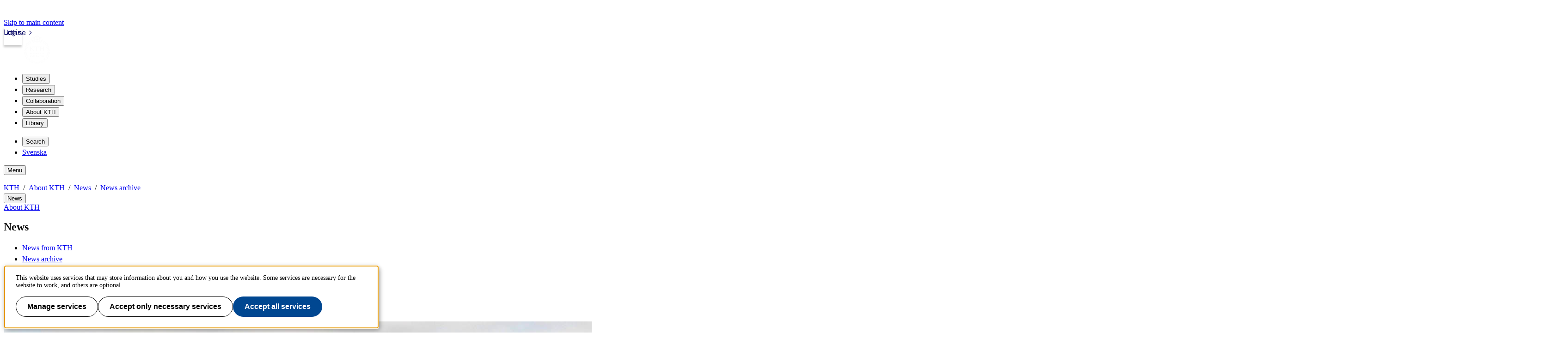

--- FILE ---
content_type: text/html;charset=UTF-8
request_url: https://www.kth.se/en/om/nyheter/centrala-nyheter/kth-jarnvagsgruppens-mal-oka-tagtrafiken-i-sverige-1.1292064
body_size: 11894
content:
<!DOCTYPE html>
<html lang="en-GB" dir="ltr">

<head>
  <meta charset="UTF-8">
  <title>KTH Railway Group&#39;s goal: Increase train traffic in Sweden |  KTH</title>
  <meta name="viewport" content="width=device-width, initial-scale=1, shrink-to-fit=no">
  <meta name="format-detection" content="telephone=no">
  
  <meta name="keywords" content="ENGL NAFI">
  

  <meta property="og:title" content="KTH Railway Group&#39;s goal: Increase train traffic in Sweden |  KTH">
  <meta property="og:url" content="https://www.kth.se/en/om/nyheter/centrala-nyheter/kth-jarnvagsgruppens-mal-oka-tagtrafiken-i-sverige-1.1292064">
  
  <meta property="og:image" content="https://www.kth.se/polopoly_fs/1.1292150.1698922229!/image/t%C3%A5gbild%20topp.jpg">
  <meta property="og:type" content="article">
  <meta property="og:site_name" content="KTH">
  <meta property="KTH:breadcrumbs" content="[&quot;KTH&quot;,&quot;About KTH&quot;,&quot;News&quot;,&quot;News archive&quot;]">

  <link rel="stylesheet" href="/css/kth-cd0edd9ce106adcd4ac4e18cffb6fa0a.css">
  <link rel="shortcut icon" href="/polopoly_fs/1.1273705.1692876856!/favicon.ico">
  <link href="https://www.kth.se/en/om/nyheter/centrala-nyheter/kth-jarnvagsgruppens-mal-oka-tagtrafiken-i-sverige-1.1292064" rel="canonical">
  <link href="https://www.kth.se/om/nyheter/centrala-nyheter/kth-jarnvagsgruppens-mal-oka-tagtrafiken-i-sverige-1.1292064" title="Svenska" hreflang="sv-SE" type="text/html" rel="alternate">
  <link href="https://www.kth.se/en/om/nyheter/centrala-nyheter?rss=navigation" title="Menu - News archive" type="application/rss+xml" rel="alternate"><link href="https://www.kth.se/en/om/nyheter/centrala-nyheter?rss=news" title="News archive" type="application/rss+xml" rel="alternate"><link href="https://www.kth.se/en/om/nyheter/centrala-nyheter?rss=news-top-3" title="Top 3 - News archive" type="application/rss+xml" rel="alternate">

  <script>(function(){const s = document.createElement('script');s.src='/js/core-daee3d13de0e8dddf6f2e0e84c154493.js';s.defer=1;document.currentScript.after(s);})();</script>

  
    <script>(function(){const s = document.createElement('script');s.src='/js/main-menu-3bdc773488ffc5be4e6b31193eac5a90.js';s.async=1;document.currentScript.after(s);})();</script>
  

  


  
  <!-- contentId-1_1388864 -->
  
  <style>
    @media (width >= 992px) {
    aside#sidebar {
        padding-left: 0;
    }
}
  </style>







  
  <!-- contentId-1_1386967 -->
  
  <style>
    .btn {
    border-radius: 1.25rem;
}
  </style>







  
  <!-- contentId-1_1333221 -->
  
  <style>
    .teaserBox {
    background: #fcfcfc !important;
}

.primosearchbox {
    background: #fcfcfc !important;
}
  </style>







  
  <!-- contentId-1_1330845 -->
  
  <style>
    article.article.standard .paragraphs .block.rssReader ul.listing li {
    margin-bottom: 16px;
}
  </style>







  
  <!-- contentId-1_1327628 -->
  
  <style>
    @media (min-width: 768px) {
body.externalUnit .container.start.showArticle {
    padding-top: 30px !important;
    padding-right: 30px !important;
    padding-left: 30px !important;
    padding-bottom: 50px !important;
}
}

@media (min-width: 768px) {
body.campaign .container.start.showArticle {
    padding-top: 30px !important;
    padding-right: 30px !important;
    padding-left: 30px !important;
    padding-bottom: 50px !important;
}
}

@media (max-width: 768px) {
body.externalUnit .container.start.showArticle {
    padding-top: 15px !important;
    padding-right: 15px !important;
    padding-left: 15px !important;
    padding-bottom: 15px !important;
}
}

@media (max-width: 768px) {
body.campaign .container.start.showArticle {
    padding-top: 15px !important;
    padding-right: 15px !important;
    padding-left: 15px !important;
    padding-bottom: 15px !important;
}
}
  </style>







  
  <!-- contentId-1_990108 -->
  
  <style media="screen">
    .block.teaser.top.gray.emergency {
    margin: 0 auto;
    max-width: 1228px;
    padding: 20px 30px 20px 30px;
}

@media (max-width: 992px) { 
.block.teaser.top.gray.emergency {
    margin: 0 auto;
    max-width: 1228px;
    padding: 15px 60px 15px 15px;
 }
}
  </style>







  
  <!-- contentId-1_1218435 -->
  
  <style>
    @media (min-width: 992px) {
.container.department.calendar.withMainMenu #primaryBlocks {
    padding: 0;
}
  }

.container.department.calendar.withMainMenu #primaryBlocks {
    padding: 0;
}
  </style>









  <!-- Begin HTML contentId-1_1273729 -->
  <link rel="apple-touch-icon" type="image/png" sizes="180x180" href="/polopoly_fs/1.1273722.1692876353!/image/apple-touch-icon-KTH-logo-180x180.png">
  <!-- End HTML contentId-1_1273729 -->







  <!-- Begin JavaScript contentId-1_1078539 -->
  <script>var KthToolbarConfig = {};
KthToolbarConfig.loginUrl = new URL('/login?page=' + window.location.pathname, window.location).toString();</script>
  
  
  <!-- End JavaScript contentId-1_1078539 -->







  <!-- Begin JavaScript contentId-1_865217 -->
  
  <script>(function(){const s = document.createElement('script');s.src='https://app.kth.se/kpm/kpm.js';s.async=1;document.currentScript.after(s);})();</script>
  
  <!-- End JavaScript contentId-1_865217 -->







  <!-- Begin JavaScript contentId-1_1137647 -->
  <script>/* global klaroConfig */
var klaroConfig = {
    testing: false,
  acceptAll: true,
  styling: {
      theme: [],
  },
  htmlTexts: false,
  groupByPurpose: false,
  storageMethod: 'cookie',
  cookieDomain: 'kth.se',
  cookieExpiresAfterDays: 30,
  hideDeclineAll: false,
  translations: {
      sv: {
          service: {
            disableAll: {
              description: 'Använd detta reglage för att tillåta alla tjänster eller endast nödvändiga.',
              title: 'Ändra för alla tjänster',
            },
          },
          consentModal: {
            description:
              'Här kan du se och anpassa vilken information vi samlar om dig.',
          },
          privacyPolicy: {
              name: 'kakor',
              text: 'Läs mer om hur vi hanterar {privacyPolicy}.',
          },
          privacyPolicyUrl: 'https://www.kth.se/gemensamt/om-kakor-cookies-pa-kth-s-webbplats-1.844',
          consentNotice: {
              title: '',
              testing: '',
              description: 'Denna webbplats använder tjänster som kan lagra information om dig och hur du använder denna webbplats. Vissa tjänster är nödvändiga för att webbplatsen ska fungera och andra är valbara.',
              learnMore: 'Hantera valbara tjänster',
          },
          decline: 'Tillåt bara nödvändiga tjänster',
          ok: 'Tillåt alla tjänster',
          purposeItem: {
              service: 'Tjänster'
          },
            contextualConsent:{
                acceptAlways: 'Alltid',
                acceptOnce: 'Ja',
                description: 'Du har tidigare nekat visning av innehåll av typen "{title}". Vill du visa innehållet?',
          }
      },
      en: {
          service: {
            disableAll: {
              description: 'Use this slider to allow all cookies or only necessary.',
              title: 'Change for all services',
            },
          },
        consentModal: {
            description:
              'Here you can assess and customise the services we use on this website.',
          },
          privacyPolicy: {
              name: 'cookies',
              text: 'Find out more about our usage of {privacyPolicy}.',
          },
          privacyPolicyUrl: 'https://www.kth.se/en/gemensamt/om-kakor-cookies-pa-kth-s-webbplats-1.844',
          consentNotice: {
              title: '',
              testing: '',
              description: 'This website uses services that may store information about you and how you use the website. Some services are necessary for the website to work, and others are optional.',
              learnMore: 'Manage services',
          },
          decline: 'Accept only necessary services',
          ok: 'Accept all services',
          purposeItem: {
              service: 'Services'
          },
            contextualConsent:{
                acceptAlways: 'Always',
                acceptOnce: 'Yes',
                description: 'You have previously denied the display of content of the type "{title}". Do you want to show content?',
          }
      }
  },
  services: [
      {
          name: "required-consent",
          default: true,
          contextualConsentOnly: false,
          required: true,
          translations: {
              zz: {
                  title: 'Required Services',
                  description: 'These services are necessary for the site to function and cannot be turned off. They are usually used when you utilise a function on the website that needs an answer, such as setting cookies, logging in, or filling in a form.'
              },
              sv: {
                  title: 'Nödvändiga tjänster',
                  description: 'Dessa tjänster är nödvändiga för att webbplatsen ska fungera och kan inte stängas av. De används främst när du nyttjar en funktion på webbplatsen som behöver ett svar, exempelvis ställer in kakor, loggar in eller fyller i formulär.'
              },
          },
      },
      {
          name: "media-consent",
          default: false,
          translations: {
              zz: {
                  title: 'External media',
                  description: 'Media on the site embedded from external providers like Youtube, Vimeo and Kaltura. When these are played, the providers may use cookies and local storage.'
              },
              sv: {
                  title: 'Extern media',
                  description: 'Inbäddad media från externa leverantörer som Youtube, Vimeo och Kaltura. När media spelas upp kan leverantörerna använda sig av kakor och lokal lagring.'
              },
          },
      },
      {
        name: "service-consent",
        default: false,
        translations: {
          zz: {
            title: 'External Services',
            description: 'Embedded services by external providers such as forms, maps, chat applications et c. When these are loaded, the providers may use cookies and local storage.'
          },
          sv: {
            title: 'Externa tjänster',
            description: 'Inbäddade tjänster från externa leverantörer såsom formulär, kartor, chat-funktion et c. När tjänsterna laddas in kan leverantörerna använda sig av kakor och lokal lagring.'
          },
        },
      },
      {
          name: "analytics-consent",
          default: false,
          translations: {
              zz: {
                  title: 'Analytics and Tracking',
                  description: 'The website uses Matomo to evaluate and improve the website content, experience and structure. The information collected is anonymised and only stored at KTH servers.'
              },
              sv: {
                  title: 'Analys och spårning',
                  description: 'Webbplatsen använder Matomo för att utvärdera och förbättra webbplatsens innehåll, upplevelse och struktur. Insamlandet av informationen anonymiseras och lagras enbart på KTH-servrar.'
              },
          },
      },
      {
        name: "marketing-consent",
        default: false,
        translations: {
            zz: {
                title: 'Marketing',
                description: 'The website contains pages that, via cookies, communicate with advertising services and social media.'
            },
            sv: {
                title: 'Marknadsföring',
                description: 'På webbplatsen förekommer sidor som via kakor kommunicerar med annonseringstjänster och sociala medier.'
            },
        },
    }
    
  ]
}</script>
  
  
  <!-- End JavaScript contentId-1_1137647 -->







  <!-- Begin JavaScript contentId-1_714097 -->
  <script>var _mtm = window._mtm = window._mtm || [];
_mtm.push({'mtm.startTime': (new Date().getTime()), 'event': 'mtm.Start'});
var d=document, g=d.createElement('script'), s=d.getElementsByTagName('script')[0];
g.async=true; g.src='https://analytics.sys.kth.se/js/container_vsVPCyVy.js'; s.parentNode.insertBefore(g,s);
window.addEventListener('load', function() {
  /* global klaro, _paq */
  if (typeof klaro !== 'undefined' && typeof klaroConfig !== 'undefined' && klaro) {
      const _klaroMgr = klaro.getManager();
      if (_klaroMgr.confirmed && _klaroMgr.getConsent('analytics-consent')) {
          _paq.push(['setCookieConsentGiven']);
      }
  }
});</script>
  
  
  <!-- End JavaScript contentId-1_714097 -->


<script>(function(){const s = document.createElement('script');s.src='/js/block/mega-menu-style10-044b68d8039254ab9d94bd0ea99e7c94.js';s.type='';s.integrity='';s.async=1;document.currentScript.after(s);})();</script>
<script>(function(){const s = document.createElement('script');s.src='/js/block/search-block-cc59975a43b71990cde4d6c84635022d.js';s.type='';s.integrity='';s.async=1;document.currentScript.after(s);})();</script>

  
</head>

<body class="external">
  <a class="skipToMainContent" href="#mainContent" tabindex="0">Skip to main content</a>
  
    <!--indexOff: all-->
    
    <!--indexOff: all-->
    <header class="kth-header external">
      
      <div class="kth-header__container">
        <a href="/en" class="kth-logotype">
          <figure>
            <img alt="To KTH&#39;s start page" width="64" height="64"
              src="/img/logotype-white-6f02f4554cba157ca832fa452bf242a4.svg">
          </figure>
        </a>
        





  <nav class="kth-mega-menu" aria-label="Main menu" data-ajax-path="/cm/1.855134?l=en_GB&amp;contentIdPath=/2.10/2.495/2.97308/2.37837/1.855134/&amp;target=">
    <ul>
      
        <li><button data-id="1.202249" class="kth-menu-item dropdown">
            <span>
              Studies
            </span>
          </button>
          <dialog class="kth-menu-panel">
            <div class="kth-menu-panel__container">
              <div class="kth-menu-panel__header">
                <div>
                  <a href="/en/studies">
                    <h2>
                      Studies
                    </h2>
                  </a>
                </div>
                <button class="kth-icon-button close" title="Close" aria-label="Close">
                  <span class="kth-visually-hidden">close</span>
                </button>
              </div>
              <div class="kth-menu-panel__content"></div>
            </div>
          </dialog>
        </li>
        <li><button data-id="1.202250" class="kth-menu-item dropdown">
            <span>
              Research
            </span>
          </button>
          <dialog class="kth-menu-panel">
            <div class="kth-menu-panel__container">
              <div class="kth-menu-panel__header">
                <div>
                  <a href="/en/forskning">
                    <h2>
                      Research
                    </h2>
                  </a>
                </div>
                <button class="kth-icon-button close" title="Close" aria-label="Close">
                  <span class="kth-visually-hidden">close</span>
                </button>
              </div>
              <div class="kth-menu-panel__content"></div>
            </div>
          </dialog>
        </li>
        <li><button data-id="1.202255" class="kth-menu-item dropdown">
            <span>
              Collaboration
            </span>
          </button>
          <dialog class="kth-menu-panel">
            <div class="kth-menu-panel__container">
              <div class="kth-menu-panel__header">
                <div>
                  <a href="/en/samverkan">
                    <h2>
                      Collaboration
                    </h2>
                  </a>
                </div>
                <button class="kth-icon-button close" title="Close" aria-label="Close">
                  <span class="kth-visually-hidden">close</span>
                </button>
              </div>
              <div class="kth-menu-panel__content"></div>
            </div>
          </dialog>
        </li>
        <li><button data-id="1.863192" class="kth-menu-item dropdown">
            <span>
              About KTH
            </span>
          </button>
          <dialog class="kth-menu-panel">
            <div class="kth-menu-panel__container">
              <div class="kth-menu-panel__header">
                <div>
                  <a href="/en/om">
                    <h2>
                      About KTH
                    </h2>
                  </a>
                </div>
                <button class="kth-icon-button close" title="Close" aria-label="Close">
                  <span class="kth-visually-hidden">close</span>
                </button>
              </div>
              <div class="kth-menu-panel__content"></div>
            </div>
          </dialog>
        </li>
        <li><button data-id="1.853617" class="kth-menu-item dropdown">
            <span>
              Library
            </span>
          </button>
          <dialog class="kth-menu-panel">
            <div class="kth-menu-panel__container">
              <div class="kth-menu-panel__header">
                <div>
                  <a href="/en/biblioteket">
                    <h2>
                      Library
                    </h2>
                  </a>
                </div>
                <button class="kth-icon-button close" title="Close" aria-label="Close">
                  <span class="kth-visually-hidden">close</span>
                </button>
              </div>
              <div class="kth-menu-panel__content"></div>
            </div>
          </dialog>
        </li>
      
    </ul>
  </nav>

  <!-- Mobile menu -->
  <nav class="kth-mega-menu--collapsable">
    <dialog class="kth-mobile-menu">
      <div class="kth-mobile-menu__navigation">
        <button class="kth-icon-button close" title="Close" aria-label="Close">
          <span class="kth-visually-hidden">Close</span>
        </button>
      </div>
      <div class="kth-mobile-menu__content">
        <ul class="kth-mobile-menu__items">
          <li>
            <button class="kth-mobile-menu__item" data-id="1.202249">
              <span>
                Studies
              </span>
            </button>
            <dialog class="kth-menu-panel--modal">
              <button class="kth-icon-button close" title="Close" aria-label="Close">
                <span class="kth-visually-hidden">Close</span>
              </button>
              <div class="kth-menu-panel__content"></div>
            </dialog>
          </li>
          <li>
            <button class="kth-mobile-menu__item" data-id="1.202250">
              <span>
                Research
              </span>
            </button>
            <dialog class="kth-menu-panel--modal">
              <button class="kth-icon-button close" title="Close" aria-label="Close">
                <span class="kth-visually-hidden">Close</span>
              </button>
              <div class="kth-menu-panel__content"></div>
            </dialog>
          </li>
          <li>
            <button class="kth-mobile-menu__item" data-id="1.202255">
              <span>
                Collaboration
              </span>
            </button>
            <dialog class="kth-menu-panel--modal">
              <button class="kth-icon-button close" title="Close" aria-label="Close">
                <span class="kth-visually-hidden">Close</span>
              </button>
              <div class="kth-menu-panel__content"></div>
            </dialog>
          </li>
          <li>
            <button class="kth-mobile-menu__item" data-id="1.863192">
              <span>
                About KTH
              </span>
            </button>
            <dialog class="kth-menu-panel--modal">
              <button class="kth-icon-button close" title="Close" aria-label="Close">
                <span class="kth-visually-hidden">Close</span>
              </button>
              <div class="kth-menu-panel__content"></div>
            </dialog>
          </li>
          <li>
            <button class="kth-mobile-menu__item" data-id="1.853617">
              <span>
                Library
              </span>
            </button>
            <dialog class="kth-menu-panel--modal">
              <button class="kth-icon-button close" title="Close" aria-label="Close">
                <span class="kth-visually-hidden">Close</span>
              </button>
              <div class="kth-menu-panel__content"></div>
            </dialog>
          </li>
        </ul>
      </div>
    </dialog>
    <dialog class="kth-mobile-menu details" data-id="1.202249">
      <div class="kth-mobile-menu__navigation">
        <button class="kth-button back">Main menu</button>
        <button class="kth-icon-button close" title="Close" aria-label="Close">
          <span class="kth-visually-hidden">Close</span>
        </button>
      </div>
      <div class="kth-mobile-menu__header">
        <a href="/en/studies">
          <h2>
            Studies
          </h2>
        </a>
      </div>
      <div class="kth-mobile-menu__content">
        <div class="kth-mobile-menu__cortina-content"></div>
      </div>
    </dialog><dialog class="kth-mobile-menu details" data-id="1.202250">
      <div class="kth-mobile-menu__navigation">
        <button class="kth-button back">Main menu</button>
        <button class="kth-icon-button close" title="Close" aria-label="Close">
          <span class="kth-visually-hidden">Close</span>
        </button>
      </div>
      <div class="kth-mobile-menu__header">
        <a href="/en/forskning">
          <h2>
            Research
          </h2>
        </a>
      </div>
      <div class="kth-mobile-menu__content">
        <div class="kth-mobile-menu__cortina-content"></div>
      </div>
    </dialog><dialog class="kth-mobile-menu details" data-id="1.202255">
      <div class="kth-mobile-menu__navigation">
        <button class="kth-button back">Main menu</button>
        <button class="kth-icon-button close" title="Close" aria-label="Close">
          <span class="kth-visually-hidden">Close</span>
        </button>
      </div>
      <div class="kth-mobile-menu__header">
        <a href="/en/samverkan">
          <h2>
            Collaboration
          </h2>
        </a>
      </div>
      <div class="kth-mobile-menu__content">
        <div class="kth-mobile-menu__cortina-content"></div>
      </div>
    </dialog><dialog class="kth-mobile-menu details" data-id="1.863192">
      <div class="kth-mobile-menu__navigation">
        <button class="kth-button back">Main menu</button>
        <button class="kth-icon-button close" title="Close" aria-label="Close">
          <span class="kth-visually-hidden">Close</span>
        </button>
      </div>
      <div class="kth-mobile-menu__header">
        <a href="/en/om">
          <h2>
            About KTH
          </h2>
        </a>
      </div>
      <div class="kth-mobile-menu__content">
        <div class="kth-mobile-menu__cortina-content"></div>
      </div>
    </dialog><dialog class="kth-mobile-menu details" data-id="1.853617">
      <div class="kth-mobile-menu__navigation">
        <button class="kth-button back">Main menu</button>
        <button class="kth-icon-button close" title="Close" aria-label="Close">
          <span class="kth-visually-hidden">Close</span>
        </button>
      </div>
      <div class="kth-mobile-menu__header">
        <a href="/en/biblioteket">
          <h2>
            Library
          </h2>
        </a>
      </div>
      <div class="kth-mobile-menu__content">
        <div class="kth-mobile-menu__cortina-content"></div>
      </div>
    </dialog>
  </nav>
  <!-- Mobile menu -->

  
  



        <ul class="kth-header__tools">
          <li>
            <button class="kth-menu-item search">
              <span>
                Search
              </span>
            </button>
            <dialog class="kth-menu-panel">
              <div class="kth-menu-panel__container search">
                <button class="kth-icon-button close" aria-label="Close"></button>
                <div class="kth-menu-panel__content search">
                  




  <div class="block search mainWidget default-size" data-cid="1.77262" lang="en-GB">
    <div id="widget_unipmdag" class="searchWidgetContainer"><div class="searchWidget"><div class="searchInputBar"><form class="searchInputForm" method="GET" role="search" action="https://www.kth.se/search"><div class="searchAutoCompleteField kth-search"><label class="inputbar-label" for="widget_unipmdag_search__Field">Search the KTH website</label><input id="widget_unipmdag_search__Field" name="q" autoComplete="off" type="text" maxLength="1024" value=""/><button type="submit"><span class="kth-visually-hidden">Search</span></button></div><input type="hidden" name="urlFilter" value=""/><input type="hidden" name="entityFilter" value=""/><input type="hidden" name="metaSystemFilter" value=""/><input type="hidden" name="documentFilter" value=""/><input type="hidden" name="filterLabel" value=""/><input type="hidden" name="l" value="en"/><input type="hidden" name="noscript" class="noscriptInput" value=""/></form></div><div class="searchAlternativesWidget"><div class="searchAlternativesWidgetLinks"><a href="https://www.kth.se/en/student/search">Search the Student web</a><a href="https://intra.kth.se/search?l=en">Search the Intranet</a></div></div></div></div>

<script>
  (() => {
    const SCRIPT_PATH = 'https://www.kth.se/search/static/widget.js?v=2.0.0-20260120.1_885362ae'
    const STYLE_PATH = 'https://www.kth.se/search/static/widget.css?v=2.0.0-20260120.1_885362ae'
    const DATA_PATH = 'https://www.kth.se/search/widgetData.js?widgetId=widget_unipmdag&placeholder=Search%20the%20KTH%20website&isFilterRemovable=true&l=en&includeLinks=true'
    const WIDGET_ID = 'widget_unipmdag'
    const scriptAnchor = document.currentScript

    new IntersectionObserver((entries, observer) => {

      if (entries[0].target?.checkVisibility?.()) {

        if (!window.searchWidgetIsLoaded) {

          const styleElement = document.createElement('link')
          styleElement.href = STYLE_PATH
          styleElement.media = "screen"
          styleElement.rel = "stylesheet"
          styleElement.async = 1
          scriptAnchor.after(styleElement)

          const scriptElement = document.createElement('script')
          scriptElement.src = SCRIPT_PATH
          scriptElement.async = 1
          scriptAnchor.after(scriptElement)
        }

        const dataElement = document.createElement('script')
        dataElement.src = DATA_PATH
        dataElement.async = 1
        scriptAnchor.after(dataElement)

        window.searchWidgetIsLoaded = true
        observer.disconnect()
      }
    }).observe(document.getElementById(WIDGET_ID))
  })()
</script>
    
    
  </div>



                </div>
              </div>
            </dialog>
          </li>
          <li>
            <a class="kth-menu-item language" title="Visa översättning" hreflang="sv-SE" type="text/html" href="https://www.kth.se/om/nyheter/centrala-nyheter/kth-jarnvagsgruppens-mal-oka-tagtrafiken-i-sverige-1.1292064">Svenska</a>
          </li>
          
        </ul>
        <button class="kth-menu-item menu collapsable">
          <span>Menu</span>
        </button>
      </div>
    </header>
  
    <nav id="breadcrumbs" aria-label="Breadcrums" class="kth-breadcrumbs">
      <ul class="kth-breadcrumbs__list">
        <li><a href="/en">KTH</a></li>
        <li><a href="/en/om">About KTH</a></li>
        <li><a href="/en/om/nyheter">News</a></li>
        <li><a href="/en/om/nyheter/centrala-nyheter">News archive</a></li>
        
        
      </ul>
      
    </nav>
    <!--indexOn: all-->
  
  <div class="kth-main-content container department news with-local-nav" data-cid="2.37837" lang="en-GB">
    
        <!--indexOff: all-->

        <!--Mobile left menu-->
        <nav class="kth-local-navigation--mobile" aria-labelledby="kth-local-navigation-title--mobile">
          <button class="kth-button menu" id="kth-local-navigation-title--mobile">
            <span>News</span>
          </button>
          <dialog class="kth-mobile-menu left">
            <div class="kth-mobile-menu__navigation">
              <button class="kth-icon-button close">
                <span class="kth-visually-hidden">Close</span>
              </button>
            </div>
            <div class="mobile-menu__content">
              
                <a id="back-button-mobile" href="/en/om" class="kth-button back" aria-label="Above level in structure">About KTH</a>
              
              <h2 id="ancestor-mobile">News</h2>
              
              
                <ul id="mobileMenuList"></ul>
            </div>
          </dialog>
        </nav>
        <!--Mobile left menu-->

        <nav id="mainMenu" aria-label="Sub menu" class="kth-local-navigation">
          
            <a id="back-button-desktop" class="kth-button back" href="/en/om" aria-label="Above level in structure">About KTH</a>
          
          <h2 id="ancestor-desktop">News</h2>
          
          
            <ul id="nav-list"></ul>
            <noscript>
              <ul id="nav-list">
                <li>
                  <a class="nav-item leaf"
                    href="/en/om/nyheter/nyheter-fran-kth-1.1094219">News from KTH</a>
                </li>
                <li>
                  <a class="nav-item selected"
                    href="/en/om/nyheter/centrala-nyheter" aria-current="page">News archive</a>
                </li>
                <li>
                  <a class="nav-item node"
                    href="/en/om/nyheter/nyhetsteman">News themes</a>
                </li>
                <li>
                  <a class="nav-item leaf"
                    href="/en/om/nyheter/lokala-nyheter">Research focus</a>
                </li>
                
                
              </ul>
            </noscript>
          
        </nav>
        <!--indexOn: all-->
      
    <div class="col">
        




  <main id="mainContent">
    <article class="article standard news titleHeadingFirst" typeof="NewsArticle" vocab="http://schema.org/" data-cid="1.1292064" lang="en-GB">
      <div class="preArticleParagraphs">

        <h1 property="headline">KTH Railway Group's goal: Increase train traffic in Sweden</h1>
        
        




  <figure class="block figure" data-cid="1.1292119" lang="en-GB">
    <img class="figure-img img-fluid" src="/polopoly_fs/1.1292725.1699277080!/image/t%C3%A5gbild%20topp.jpg" alt="Train on rail in landscape" height="1898" width="3384" fetchpriority="high">
    <figcaption class="figure-caption">
      As the number of train journeys on several high-traffic railway lines through the country is reduced due to maintenance work, the KTH Railway Group is working to get more traffic on the available railways. “This can be done, for example, by increasing the speed of some freight trains to 140 km per hour, with the help of technological improvements, and by introducing new signaling systems, the trains will be able to follow each other more closely," says Sebastian Stichel, director of the KTH Rail
      
    </figcaption>
  </figure>



        
        <div class="date">Published Nov 06, 2023</div>
        <div class="lead">
          
      
        
        <p>One of the goals of ongoing research projects within the KTH Railway Group is to densify train traffic on Sweden's existing railways.<br>"The biggest problem for the country's train traffic is the limited capacity of the neglected railway network," says KTH researcher Sebastian Stichel, director of the KTH Railway Group.</p>
      
    
        </div>
      </div>

      <div class="paragraphs">
    
      
        
        <p>The
      
    
    
      
        




  <a class="block link" data-cid="1.1292739" lang="en-GB" hreflang="sv-SE" href="https://www.railwaygroup.kth.se/">KTH Railway Group's</a>



        
      
    
    
      
        
        &nbsp;research aims to increase the use of railways and create more environmentally friendly rail traffic.</p>
<p>"The fact that the
      
    
    
      
        




  <a class="block link" data-cid="1.1292738" lang="en-GB" hreflang="sv-SE" href="https://www.railwaygroup.kth.se/nyheter/kth-jarnvagsgruppen-deltar-i-europe-s-rail-1.1278383">EU and the Swedish Transport Administration are now investing about 60 million </a>



        
      
    
    
      
        
        Swedish crowns in our train research is a clear sign that the railways are seen as an important mode of transportation for the future in Europe,"
      
    
    
      
        




  <a class="block link" data-cid="1.1292736" lang="en-GB" href="https://www.kth.se/profile/stichel">Sebastian Stichel</a>



        
      
    
    
      
        
        &nbsp;says.</p>
<div class="blockAlign floatLeft">
      
    
    
      
        




  <figure class="block figure" data-cid="1.1292729" lang="en-GB">
    <img class="figure-img img-fluid" src="/polopoly_fs/1.1292729.1699273236!/image/portr%C3%A4tt%20sebastian%20stichel.jpg" alt="Portrait Sebastian Stichel" height="400" width="250" fetchpriority="high">
    <figcaption class="figure-caption">
      “The subject areas of the KTH Railway Group's research projects include driverless trains, conversion from diesel to battery or hydrogen, seamless freight transport, and new concepts for more attractive and competitive train traffic in low-traffic areas,” says Sebastian Stichel, director of the KTH Railway Group. (Photo: KTH)
      
    </figcaption>
  </figure>



        
      
    
    
      
        
        </div>
<p>Large sections of Sweden's rail network are in need of upgrading in the near future, and major repair measures are planned in the coming years.</p>
<p>The result will be a reduced number of train trips on several high-traffic routes through the country.<br>
  "A challenge for Sweden's train traffic is that several different types of trains have to coexist on a few tracks," he says.</p>
<p>The maximum speed of the different trains varies. Freight traffic runs at 100 km per hour, while Sweden’s high-speed X2000 runs at 200 km per hour on the same track.</p>
<p>"The faster trains have time to catch up with the slower ones, and capacity is reduced. We are now reviewing the possibilities of getting more traffic on the available train tracks.”</p>
<p>This can be done, for example, by increasing the speed of some freight trains to 140 km per hour. The speed increase can be implemented with the help of technological improvements. And by introducing new signaling systems, the trains will be able to follow each other more closely.</p>
<p>So-called seamless freight transport is one of the KTH Railway Group's priority research areas within
      
    
    
      
        




  <a class="block link" data-cid="1.1292734" lang="en-GB" hreflang="sv-SE" href="https://www.kth.se/om/nyheter/centrala-nyheter/kth-och-alstom-i-samarbete-for-hallbar-jarnvag-i-europa-1.1220067">EU-Rail</a>



        
      
    
    
      
        
        .</p>
<p>"This means that different countries' various signaling systems for train traffic will be coordinated so that, for example, journeys between Sweden, Denmark and Germany can be made much faster and smoother than today," Stichel says.</p>
<div class="blockAlign floatRight">
      
    
    
      
        




  <figure class="block figure" data-cid="1.1292730" lang="en-GB">
    <img class="figure-img img-fluid" loading="lazy" src="/polopoly_fs/1.1292730.1699273296!/image/T%C3%A5gbild%20liten%20Michael%20Erhardsson%20%26%20Mostphotos.jpg" alt="Train on railway" height="250" width="400">
    
  </figure>



        
      
    
    
      
        
        </div>
<p>Among other things, the time-consuming process of connecting and disconnecting wagons at stations and national borders can become much faster and more efficient in the future, through a digitally controlled automatic connection.</p>
<p>“Currently, railway staff need to be on site to perform the coupling work manually on the rails. But thanks to automatic coupling, trains do not have to make long stops to change locomotives and wagons," Stichel says.</p>
<h2>Sensors detect "how a wagon is feeling"</h2>
<p>Future driverless trains operating on the railway network constitute another research area in the KTH Railway Group.</p>
<p>"It is also a psychological question whether we will be able to introduce driverless trains for both passenger and freight traffic in Sweden.”</p>
<p>Stichel says that traffic safety is strengthened partly by digitalization and GPS control, and partly by radio communication coordinated in traffic control centers.</p>
<p>Technical train safety can be increased by, among other things, sensors that detect "how a wagon is feeling" in real time by registering increased vibrations.</p>
<p>“Troubleshooting becomes more efficient, and the need for wheel replacement, for example, can be detected early.”</p>
<p>In the structure lab at KTH, researchers have designed and tested a new type of carbon fiber bogie frame, using a so-called sandwich material. The entire train bogie frame weighs only 76 kg, a about 50 percent less than conventional bogie frames.</p>
<p>About 50 people currently work in the KTH Railway Group's various research projects."This makes us the largest railway research node in Sweden," Stichel says.</p>
<p>"When we started the work many years ago, the group consisted mainly of engineers in mechanical and electrical engineering, bridge construction and traffic planning. Now we have added new skills, including computer engineers in the field of cyber security.”</p>
<p><strong>
      
    
    
      
        




  <a class="block link" data-cid="1.1292723" lang="sv-SE" href="https://www.kth.se/profile/ahlfort">Katarina Ahlfort</a>



        
      
    
    
      
        
        <br>
   Photo: Photo: Michael Erhardsson/Mostphotos</strong><br>
  &nbsp;</p>
      
    
  </div>

      <div class="backLink">
        <a title="News archive" href="/en/om/nyheter/centrala-nyheter">News archive</a>
      </div>

      <footer id="articleFooter">

    

    

    <div class="publicCategorization col-12">
    
  </div>
    <div class="articleFooterDivider"></div>
 
    <div>
      <div class="contactInfo">
    
      <span class="label">Page responsible:</span><a href="mailto:redaktion@kth.se">redaktion@kth.se</a>
    
    
  </div>
      <div>
        <span class="label">Belongs to</span>: About KTH
      </div>
      <div>
        <span class="label">Last changed</span>: <span>Nov 06, 2023</span>
      </div>
    </div>
    <div class="edit">
    <a href="/api/liveedit/open?contentId=1.1292064" class="editLink" target="_blank" rel="nofollow" title="Edit this page"></a>
  </div>
    
  </footer>
    </article>
  </main>
  <aside id="sidebar">
    




  <article class="block teaser top gray" data-cid="1.1140038" lang="en-GB">
    
    <div class="teaserBody   ">
      
      
      <div class="lead">
        
        
      
        
        <p>If you want to publish this article somewhere else, please contact
      
    
      
        




  <a class="block link" data-cid="1.1140039" lang="en-GB" href="mailto:redaktion@kth.se">redaktion@kth.se</a>



        
      
    
      
        
        .<br>
      
    
      
        




  <a class="block link" data-cid="1.1140040" lang="en-GB" href="/en/gemensamt/upphovsratt-1.1121867">More about copyright at kth.se</a>



        
      
    
      
        
        .</p>
      
    
      </div>
      
    </div>
  </article>



    




  <div class="block list group defaultTheme" data-cid="1.276570" lang="en-GB">
    
    <div class="container">
      <div class="row">




  <article class="block news teaser" data-cid="1.914170" lang="en-GB">
    <!--indexOff: all-->
    
    <div class="columns columns3">
      <div class="column">
        <div class="description withImage">
          




  <figure class="block figure" data-cid="1.1451605" lang="en-GB">
    <img class="figure-img img-fluid" loading="lazy" src="/polopoly_fs/1.1451610.1768561780!/image/KJ920.webp" alt="Kerstin Jacobsson" height="626" width="920">
    <figcaption class="figure-caption">
      KTH's University Director Kerstin Jacobsson, photo: KTH.
      
    </figcaption>
  </figure>



          <div class="text-container">
            <h2>KTH University Director leads a government investigation</h2>
            <p class="descriptionText">Kerstin Jacobsson, University Director of KTH, has been commissioned by the government to investigate and develop proposals for how state universities and university colleges should be governed in the...</p>
            <a aria-label="Read the article about KTH University Director leads a government investigation" href="/en/om/nyheter/centrala-nyheter/kth-s-universitetsdirektor-leder-utredning-om-statliga-universitets-och-hogskolors-organisationsform-1.1451602">Read the article</a>
          </div>
        </div>
      </div>
      <div class="column">
        <div class="description withImage">
          




  <figure class="block figure" data-cid="1.1450830" lang="en-GB">
    <img class="figure-img img-fluid" loading="lazy" src="/polopoly_fs/1.1451158.1768393592!/image/kati_antarktisNVNV.jpg" alt="Portrait" height="574" width="920">
    <figcaption class="figure-caption">
      Kati Lindström, associate professor and polar researcher at KTH, points out that nothing happens in the polar regions today without geopolitical interests in the background. (Photo: KTH)
      
    </figcaption>
  </figure>



          <div class="text-container">
            <h2>Polar researcher: Superpowers are taking what they want</h2>
            <p class="descriptionText">Donald Trump's ambition to take over Greenland does not surprise Kati Lindström, associate professor and polar researcher at KTH Royal Institute of Technology. According to her, it is yet another sign...</p>
            <a aria-label="Read the article about Polar researcher: Superpowers are taking what they want" href="/en/om/nyheter/centrala-nyheter/polarforskare-stormakterna-tar-for-sig-1.1450778">Read the article</a>
          </div>
        </div>
      </div>
      <div class="column">
        <div class="description withImage">
          




  <figure class="block figure" data-cid="1.1450580" lang="en-GB">
    <img class="figure-img img-fluid" loading="lazy" src="/polopoly_fs/1.1450593.1768298550!/image/Anna%20Wbred2.webp" alt="A woman talking in a microphone." height="518" width="920">
    <figcaption class="figure-caption">
      Anna Wahl, during her tenure as Vice President for Gender Equality and Core Values at KTH.
      
    </figcaption>
  </figure>



          <div class="text-container">
            <h2>Wahl receives Equality Award</h2>
            <p class="descriptionText">Anna Wahl, Professor of Gender, Organization and Management, who is awarded the President’s Equality and Diversity Prize 2025. How does it feel?
"I am pleased that my efforts in the field have been a...</p>
            <a aria-label="Read the article about Wahl receives Equality Award" href="/en/om/nyheter/centrala-nyheter/anna-wahl-far-jamstalldhetspris-1.1450571">Read the article</a>
          </div>
        </div>
      </div>
    </div>
    
    <!--indexOn: all-->
  </article>


</div>
    </div>
  </div>



    




  <article class="block news" data-cid="1.283372" lang="en-GB">
    <!--indexOff: all-->
    <h2>Latest news from KTH</h2>
    <ul class="listing">
      <li class="odd"><a class="newsLink" href="/en/om/nyheter/centrala-nyheter/kth-s-universitetsdirektor-leder-utredning-om-statliga-universitets-och-hogskolors-organisationsform-1.1451602">KTH University Director leads a government investigation</a>
        <div class="date">16 Jan 2026</div>
      </li>
      <li class="even"><a class="newsLink" href="/en/om/nyheter/centrala-nyheter/polarforskare-stormakterna-tar-for-sig-1.1450778">Polar researcher: Superpowers are taking what they want</a>
        <div class="date">15 Jan 2026</div>
      </li>
      <li class="odd"><a class="newsLink" href="/en/om/nyheter/centrala-nyheter/anna-wahl-far-jamstalldhetspris-1.1450571">Wahl receives Equality Award</a>
        <div class="date">13 Jan 2026</div>
      </li>
      <li class="even"><a class="newsLink" href="/en/om/nyheter/centrala-nyheter/81-miljoner-till-forskningsmiljoer-inom-karnteknik-pa-kth-1.1447418">81 million to research environments in nuclear technology at KTH</a>
        <div class="date">17 Dec 2025</div>
      </li>
      <li class="odd"><a class="newsLink" href="/en/om/nyheter/centrala-nyheter/jag-forsoker-att-se-varje-student-1.1447063">“I try to see every student”</a>
        <div class="date">16 Dec 2025</div>
      </li>
      <li class="even"><a class="newsLink" href="/en/om/nyheter/centrala-nyheter/med-jamstalldhet-for-ogonen-1.1445888">With gender equality in mind</a>
        <div class="date">9 Dec 2025</div>
      </li>
      <li class="odd"><a class="newsLink" href="/en/om/nyheter/centrala-nyheter/study-explains-why-new-kinds-of-steel-needed-to-build-lead-cooled-reactors-1.1445534">Study explains why new kinds of steel needed to build lead cooled reactors</a>
        <div class="date">9 Dec 2025</div>
      </li>
      <li class="even"><a class="newsLink" href="/en/om/nyheter/centrala-nyheter/alternative-to-bpa-passes-toxicity-and-sustainability-standards-set-by-eu-innovation-guidelines-1.1444641">Alternative to BPA passes toxicity and sustainability standards set by EU innovation guidelines</a>
        <div class="date">4 Dec 2025</div>
      </li>
      <li class="odd"><a class="newsLink" href="/en/om/nyheter/centrala-nyheter/tre-kth-professorer-invalda-i-iva-1.1444461">Three KTH professors elected to IVA</a>
        <div class="date">3 Dec 2025</div>
      </li>
      <li class="even"><a class="newsLink" href="/en/om/nyheter/centrala-nyheter/kemist-och-matematiker-utsedda-till-wallenberg-academy-fellows-1.1443239">Chemist and mathematician appointed Wallenberg Academy Fellows</a>
        <div class="date">3 Dec 2025</div>
      </li>
    </ul>
    <div class="news__link">
      <a href="/en/om/nyheter/centrala-nyheter">More news</a>
    </div>
    
    <!--indexOn: all-->
  </article>



  </aside>



      </div>
    
  </div>
  
    <!--indexOff: all-->
    <footer class="kth-footer external">
      <div class="kth-footer__content">
        
        




  <div class="columnSplitterWrapper" data-cid="1.202278" lang="en-GB">
    
    <div class="columnSplitter  using4Columns ">
      <div class="col c1">
        




  <div class="block list links defaultTheme" data-cid="1.202279" lang="en-GB">
    <h2>KTH</h2>
    
    <ul>
      <li><a href="/en/studies">Study at KTH</a></li>
      <li><a href="/en/forskning">Research</a></li>
      <li><a href="/en/samverkan">Cooperation</a></li>
      <li><a href="/en/om">About KTH</a></li>
      <li><a href="https://www.kth.se/en/student">Student at KTH</a></li>
      <li><a href="/en/alumni">Alumni</a></li>
      <li><a href="https://intra.kth.se/en">KTH Intranet</a></li>
    </ul>
  </div>



      </div>
      <div class="col c2">
        




  <div class="block list links defaultTheme" data-cid="1.202289" lang="en-GB">
    <h2>Organisation</h2>
    
    <ul>
      <li><a hreflang="en-GB" href="/en/biblioteket">KTH Library</a></li>
      <li><a hreflang="en-GB" href="/en/om/organisation/kth-s-skolor-1.1071092">KTH Schools</a></li>
      <li><a hreflang="en-GB" href="/en/forskning/sarskilda-forskningssatsningar/kompetenscentra">Competence centres</a></li>
      <li><a hreflang="en-GB" href="/en/om/organisation/rektor-och-ledning">President and management</a></li>
      <li><a hreflang="en-GB" href="/en/om/organisation/vs-1.887371">University Administration</a></li>
    </ul>
  </div>



      </div>
      <div class="col c3">
        




  <div class="block list links defaultTheme" data-cid="1.202317" lang="en-GB">
    <h2>Services</h2>
    
    <ul>
      <li><a hreflang="en-GB" href="https://www.kth.se/en/student/studier/schema">Timetables</a></li>
      <li><a href="https://www.kth.se/student/kurser/kurser-inom-program?l=en"> Course and programme directory</a></li>
      <li><a href="https://webmail.kth.se">Webmail</a></li>
      <li><a href="https://canvas.kth.se">Learning management system (Canvas)</a></li>
    </ul>
  </div>



      </div>
      <div class="col c4">
        




  <article class="block teaser top white" data-cid="1.865130" lang="en-GB">
    
    <div class="teaserBody   ">
      
      <h2 class="teaserHeading">
        Contact
      </h2>
      <div class="lead">
        
        
      
        
        <p><strong>KTH Royal Institute of Technology</strong><br> <em>SE-100 44 Stockholm<br> Sweden<br> +46 8 790 60 00</em></p>
      
    
      </div>
      
    </div>
  </article>



        




  <div class="block list links defaultTheme" data-cid="1.582032" lang="en-GB">
    
    
    <ul>
      <li><a href="/en/om/kontakt">Contact KTH</a></li>
      <li><a href="/en/om/jobba-pa-kth">Work at KTH</a></li>
      <li><a hreflang="en-GB" href="/en/om/press">Press and media</a></li>
      <li><a href="/en/gemensamt">About KTH website</a></li>
    </ul>
  </div>



      </div>
    </div>
  </div>



      </div>
      <div id="back-to-top" role="link" aria-hidden="true">To page top</div>
      
    </footer>
    <!--indexOn: all-->
  
</body>

</html>